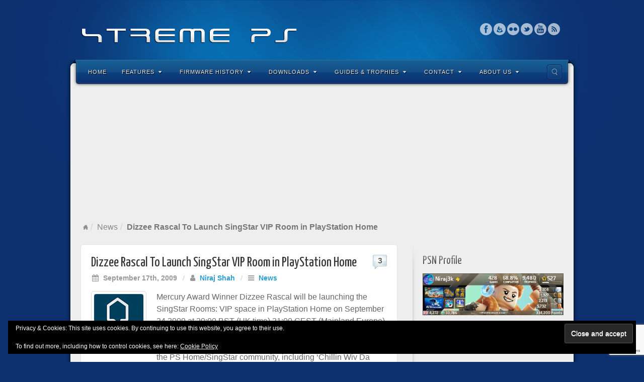

--- FILE ---
content_type: text/html; charset=utf-8
request_url: https://www.google.com/recaptcha/api2/anchor?ar=1&k=6LdBFZYUAAAAAEc9nr12BM4-YoRL9UeD-k-spI3H&co=aHR0cHM6Ly93d3cueHRyZW1lcHMzLmNvbTo0NDM.&hl=en&v=PoyoqOPhxBO7pBk68S4YbpHZ&size=invisible&anchor-ms=20000&execute-ms=30000&cb=2cfqiqdox7v6
body_size: 48776
content:
<!DOCTYPE HTML><html dir="ltr" lang="en"><head><meta http-equiv="Content-Type" content="text/html; charset=UTF-8">
<meta http-equiv="X-UA-Compatible" content="IE=edge">
<title>reCAPTCHA</title>
<style type="text/css">
/* cyrillic-ext */
@font-face {
  font-family: 'Roboto';
  font-style: normal;
  font-weight: 400;
  font-stretch: 100%;
  src: url(//fonts.gstatic.com/s/roboto/v48/KFO7CnqEu92Fr1ME7kSn66aGLdTylUAMa3GUBHMdazTgWw.woff2) format('woff2');
  unicode-range: U+0460-052F, U+1C80-1C8A, U+20B4, U+2DE0-2DFF, U+A640-A69F, U+FE2E-FE2F;
}
/* cyrillic */
@font-face {
  font-family: 'Roboto';
  font-style: normal;
  font-weight: 400;
  font-stretch: 100%;
  src: url(//fonts.gstatic.com/s/roboto/v48/KFO7CnqEu92Fr1ME7kSn66aGLdTylUAMa3iUBHMdazTgWw.woff2) format('woff2');
  unicode-range: U+0301, U+0400-045F, U+0490-0491, U+04B0-04B1, U+2116;
}
/* greek-ext */
@font-face {
  font-family: 'Roboto';
  font-style: normal;
  font-weight: 400;
  font-stretch: 100%;
  src: url(//fonts.gstatic.com/s/roboto/v48/KFO7CnqEu92Fr1ME7kSn66aGLdTylUAMa3CUBHMdazTgWw.woff2) format('woff2');
  unicode-range: U+1F00-1FFF;
}
/* greek */
@font-face {
  font-family: 'Roboto';
  font-style: normal;
  font-weight: 400;
  font-stretch: 100%;
  src: url(//fonts.gstatic.com/s/roboto/v48/KFO7CnqEu92Fr1ME7kSn66aGLdTylUAMa3-UBHMdazTgWw.woff2) format('woff2');
  unicode-range: U+0370-0377, U+037A-037F, U+0384-038A, U+038C, U+038E-03A1, U+03A3-03FF;
}
/* math */
@font-face {
  font-family: 'Roboto';
  font-style: normal;
  font-weight: 400;
  font-stretch: 100%;
  src: url(//fonts.gstatic.com/s/roboto/v48/KFO7CnqEu92Fr1ME7kSn66aGLdTylUAMawCUBHMdazTgWw.woff2) format('woff2');
  unicode-range: U+0302-0303, U+0305, U+0307-0308, U+0310, U+0312, U+0315, U+031A, U+0326-0327, U+032C, U+032F-0330, U+0332-0333, U+0338, U+033A, U+0346, U+034D, U+0391-03A1, U+03A3-03A9, U+03B1-03C9, U+03D1, U+03D5-03D6, U+03F0-03F1, U+03F4-03F5, U+2016-2017, U+2034-2038, U+203C, U+2040, U+2043, U+2047, U+2050, U+2057, U+205F, U+2070-2071, U+2074-208E, U+2090-209C, U+20D0-20DC, U+20E1, U+20E5-20EF, U+2100-2112, U+2114-2115, U+2117-2121, U+2123-214F, U+2190, U+2192, U+2194-21AE, U+21B0-21E5, U+21F1-21F2, U+21F4-2211, U+2213-2214, U+2216-22FF, U+2308-230B, U+2310, U+2319, U+231C-2321, U+2336-237A, U+237C, U+2395, U+239B-23B7, U+23D0, U+23DC-23E1, U+2474-2475, U+25AF, U+25B3, U+25B7, U+25BD, U+25C1, U+25CA, U+25CC, U+25FB, U+266D-266F, U+27C0-27FF, U+2900-2AFF, U+2B0E-2B11, U+2B30-2B4C, U+2BFE, U+3030, U+FF5B, U+FF5D, U+1D400-1D7FF, U+1EE00-1EEFF;
}
/* symbols */
@font-face {
  font-family: 'Roboto';
  font-style: normal;
  font-weight: 400;
  font-stretch: 100%;
  src: url(//fonts.gstatic.com/s/roboto/v48/KFO7CnqEu92Fr1ME7kSn66aGLdTylUAMaxKUBHMdazTgWw.woff2) format('woff2');
  unicode-range: U+0001-000C, U+000E-001F, U+007F-009F, U+20DD-20E0, U+20E2-20E4, U+2150-218F, U+2190, U+2192, U+2194-2199, U+21AF, U+21E6-21F0, U+21F3, U+2218-2219, U+2299, U+22C4-22C6, U+2300-243F, U+2440-244A, U+2460-24FF, U+25A0-27BF, U+2800-28FF, U+2921-2922, U+2981, U+29BF, U+29EB, U+2B00-2BFF, U+4DC0-4DFF, U+FFF9-FFFB, U+10140-1018E, U+10190-1019C, U+101A0, U+101D0-101FD, U+102E0-102FB, U+10E60-10E7E, U+1D2C0-1D2D3, U+1D2E0-1D37F, U+1F000-1F0FF, U+1F100-1F1AD, U+1F1E6-1F1FF, U+1F30D-1F30F, U+1F315, U+1F31C, U+1F31E, U+1F320-1F32C, U+1F336, U+1F378, U+1F37D, U+1F382, U+1F393-1F39F, U+1F3A7-1F3A8, U+1F3AC-1F3AF, U+1F3C2, U+1F3C4-1F3C6, U+1F3CA-1F3CE, U+1F3D4-1F3E0, U+1F3ED, U+1F3F1-1F3F3, U+1F3F5-1F3F7, U+1F408, U+1F415, U+1F41F, U+1F426, U+1F43F, U+1F441-1F442, U+1F444, U+1F446-1F449, U+1F44C-1F44E, U+1F453, U+1F46A, U+1F47D, U+1F4A3, U+1F4B0, U+1F4B3, U+1F4B9, U+1F4BB, U+1F4BF, U+1F4C8-1F4CB, U+1F4D6, U+1F4DA, U+1F4DF, U+1F4E3-1F4E6, U+1F4EA-1F4ED, U+1F4F7, U+1F4F9-1F4FB, U+1F4FD-1F4FE, U+1F503, U+1F507-1F50B, U+1F50D, U+1F512-1F513, U+1F53E-1F54A, U+1F54F-1F5FA, U+1F610, U+1F650-1F67F, U+1F687, U+1F68D, U+1F691, U+1F694, U+1F698, U+1F6AD, U+1F6B2, U+1F6B9-1F6BA, U+1F6BC, U+1F6C6-1F6CF, U+1F6D3-1F6D7, U+1F6E0-1F6EA, U+1F6F0-1F6F3, U+1F6F7-1F6FC, U+1F700-1F7FF, U+1F800-1F80B, U+1F810-1F847, U+1F850-1F859, U+1F860-1F887, U+1F890-1F8AD, U+1F8B0-1F8BB, U+1F8C0-1F8C1, U+1F900-1F90B, U+1F93B, U+1F946, U+1F984, U+1F996, U+1F9E9, U+1FA00-1FA6F, U+1FA70-1FA7C, U+1FA80-1FA89, U+1FA8F-1FAC6, U+1FACE-1FADC, U+1FADF-1FAE9, U+1FAF0-1FAF8, U+1FB00-1FBFF;
}
/* vietnamese */
@font-face {
  font-family: 'Roboto';
  font-style: normal;
  font-weight: 400;
  font-stretch: 100%;
  src: url(//fonts.gstatic.com/s/roboto/v48/KFO7CnqEu92Fr1ME7kSn66aGLdTylUAMa3OUBHMdazTgWw.woff2) format('woff2');
  unicode-range: U+0102-0103, U+0110-0111, U+0128-0129, U+0168-0169, U+01A0-01A1, U+01AF-01B0, U+0300-0301, U+0303-0304, U+0308-0309, U+0323, U+0329, U+1EA0-1EF9, U+20AB;
}
/* latin-ext */
@font-face {
  font-family: 'Roboto';
  font-style: normal;
  font-weight: 400;
  font-stretch: 100%;
  src: url(//fonts.gstatic.com/s/roboto/v48/KFO7CnqEu92Fr1ME7kSn66aGLdTylUAMa3KUBHMdazTgWw.woff2) format('woff2');
  unicode-range: U+0100-02BA, U+02BD-02C5, U+02C7-02CC, U+02CE-02D7, U+02DD-02FF, U+0304, U+0308, U+0329, U+1D00-1DBF, U+1E00-1E9F, U+1EF2-1EFF, U+2020, U+20A0-20AB, U+20AD-20C0, U+2113, U+2C60-2C7F, U+A720-A7FF;
}
/* latin */
@font-face {
  font-family: 'Roboto';
  font-style: normal;
  font-weight: 400;
  font-stretch: 100%;
  src: url(//fonts.gstatic.com/s/roboto/v48/KFO7CnqEu92Fr1ME7kSn66aGLdTylUAMa3yUBHMdazQ.woff2) format('woff2');
  unicode-range: U+0000-00FF, U+0131, U+0152-0153, U+02BB-02BC, U+02C6, U+02DA, U+02DC, U+0304, U+0308, U+0329, U+2000-206F, U+20AC, U+2122, U+2191, U+2193, U+2212, U+2215, U+FEFF, U+FFFD;
}
/* cyrillic-ext */
@font-face {
  font-family: 'Roboto';
  font-style: normal;
  font-weight: 500;
  font-stretch: 100%;
  src: url(//fonts.gstatic.com/s/roboto/v48/KFO7CnqEu92Fr1ME7kSn66aGLdTylUAMa3GUBHMdazTgWw.woff2) format('woff2');
  unicode-range: U+0460-052F, U+1C80-1C8A, U+20B4, U+2DE0-2DFF, U+A640-A69F, U+FE2E-FE2F;
}
/* cyrillic */
@font-face {
  font-family: 'Roboto';
  font-style: normal;
  font-weight: 500;
  font-stretch: 100%;
  src: url(//fonts.gstatic.com/s/roboto/v48/KFO7CnqEu92Fr1ME7kSn66aGLdTylUAMa3iUBHMdazTgWw.woff2) format('woff2');
  unicode-range: U+0301, U+0400-045F, U+0490-0491, U+04B0-04B1, U+2116;
}
/* greek-ext */
@font-face {
  font-family: 'Roboto';
  font-style: normal;
  font-weight: 500;
  font-stretch: 100%;
  src: url(//fonts.gstatic.com/s/roboto/v48/KFO7CnqEu92Fr1ME7kSn66aGLdTylUAMa3CUBHMdazTgWw.woff2) format('woff2');
  unicode-range: U+1F00-1FFF;
}
/* greek */
@font-face {
  font-family: 'Roboto';
  font-style: normal;
  font-weight: 500;
  font-stretch: 100%;
  src: url(//fonts.gstatic.com/s/roboto/v48/KFO7CnqEu92Fr1ME7kSn66aGLdTylUAMa3-UBHMdazTgWw.woff2) format('woff2');
  unicode-range: U+0370-0377, U+037A-037F, U+0384-038A, U+038C, U+038E-03A1, U+03A3-03FF;
}
/* math */
@font-face {
  font-family: 'Roboto';
  font-style: normal;
  font-weight: 500;
  font-stretch: 100%;
  src: url(//fonts.gstatic.com/s/roboto/v48/KFO7CnqEu92Fr1ME7kSn66aGLdTylUAMawCUBHMdazTgWw.woff2) format('woff2');
  unicode-range: U+0302-0303, U+0305, U+0307-0308, U+0310, U+0312, U+0315, U+031A, U+0326-0327, U+032C, U+032F-0330, U+0332-0333, U+0338, U+033A, U+0346, U+034D, U+0391-03A1, U+03A3-03A9, U+03B1-03C9, U+03D1, U+03D5-03D6, U+03F0-03F1, U+03F4-03F5, U+2016-2017, U+2034-2038, U+203C, U+2040, U+2043, U+2047, U+2050, U+2057, U+205F, U+2070-2071, U+2074-208E, U+2090-209C, U+20D0-20DC, U+20E1, U+20E5-20EF, U+2100-2112, U+2114-2115, U+2117-2121, U+2123-214F, U+2190, U+2192, U+2194-21AE, U+21B0-21E5, U+21F1-21F2, U+21F4-2211, U+2213-2214, U+2216-22FF, U+2308-230B, U+2310, U+2319, U+231C-2321, U+2336-237A, U+237C, U+2395, U+239B-23B7, U+23D0, U+23DC-23E1, U+2474-2475, U+25AF, U+25B3, U+25B7, U+25BD, U+25C1, U+25CA, U+25CC, U+25FB, U+266D-266F, U+27C0-27FF, U+2900-2AFF, U+2B0E-2B11, U+2B30-2B4C, U+2BFE, U+3030, U+FF5B, U+FF5D, U+1D400-1D7FF, U+1EE00-1EEFF;
}
/* symbols */
@font-face {
  font-family: 'Roboto';
  font-style: normal;
  font-weight: 500;
  font-stretch: 100%;
  src: url(//fonts.gstatic.com/s/roboto/v48/KFO7CnqEu92Fr1ME7kSn66aGLdTylUAMaxKUBHMdazTgWw.woff2) format('woff2');
  unicode-range: U+0001-000C, U+000E-001F, U+007F-009F, U+20DD-20E0, U+20E2-20E4, U+2150-218F, U+2190, U+2192, U+2194-2199, U+21AF, U+21E6-21F0, U+21F3, U+2218-2219, U+2299, U+22C4-22C6, U+2300-243F, U+2440-244A, U+2460-24FF, U+25A0-27BF, U+2800-28FF, U+2921-2922, U+2981, U+29BF, U+29EB, U+2B00-2BFF, U+4DC0-4DFF, U+FFF9-FFFB, U+10140-1018E, U+10190-1019C, U+101A0, U+101D0-101FD, U+102E0-102FB, U+10E60-10E7E, U+1D2C0-1D2D3, U+1D2E0-1D37F, U+1F000-1F0FF, U+1F100-1F1AD, U+1F1E6-1F1FF, U+1F30D-1F30F, U+1F315, U+1F31C, U+1F31E, U+1F320-1F32C, U+1F336, U+1F378, U+1F37D, U+1F382, U+1F393-1F39F, U+1F3A7-1F3A8, U+1F3AC-1F3AF, U+1F3C2, U+1F3C4-1F3C6, U+1F3CA-1F3CE, U+1F3D4-1F3E0, U+1F3ED, U+1F3F1-1F3F3, U+1F3F5-1F3F7, U+1F408, U+1F415, U+1F41F, U+1F426, U+1F43F, U+1F441-1F442, U+1F444, U+1F446-1F449, U+1F44C-1F44E, U+1F453, U+1F46A, U+1F47D, U+1F4A3, U+1F4B0, U+1F4B3, U+1F4B9, U+1F4BB, U+1F4BF, U+1F4C8-1F4CB, U+1F4D6, U+1F4DA, U+1F4DF, U+1F4E3-1F4E6, U+1F4EA-1F4ED, U+1F4F7, U+1F4F9-1F4FB, U+1F4FD-1F4FE, U+1F503, U+1F507-1F50B, U+1F50D, U+1F512-1F513, U+1F53E-1F54A, U+1F54F-1F5FA, U+1F610, U+1F650-1F67F, U+1F687, U+1F68D, U+1F691, U+1F694, U+1F698, U+1F6AD, U+1F6B2, U+1F6B9-1F6BA, U+1F6BC, U+1F6C6-1F6CF, U+1F6D3-1F6D7, U+1F6E0-1F6EA, U+1F6F0-1F6F3, U+1F6F7-1F6FC, U+1F700-1F7FF, U+1F800-1F80B, U+1F810-1F847, U+1F850-1F859, U+1F860-1F887, U+1F890-1F8AD, U+1F8B0-1F8BB, U+1F8C0-1F8C1, U+1F900-1F90B, U+1F93B, U+1F946, U+1F984, U+1F996, U+1F9E9, U+1FA00-1FA6F, U+1FA70-1FA7C, U+1FA80-1FA89, U+1FA8F-1FAC6, U+1FACE-1FADC, U+1FADF-1FAE9, U+1FAF0-1FAF8, U+1FB00-1FBFF;
}
/* vietnamese */
@font-face {
  font-family: 'Roboto';
  font-style: normal;
  font-weight: 500;
  font-stretch: 100%;
  src: url(//fonts.gstatic.com/s/roboto/v48/KFO7CnqEu92Fr1ME7kSn66aGLdTylUAMa3OUBHMdazTgWw.woff2) format('woff2');
  unicode-range: U+0102-0103, U+0110-0111, U+0128-0129, U+0168-0169, U+01A0-01A1, U+01AF-01B0, U+0300-0301, U+0303-0304, U+0308-0309, U+0323, U+0329, U+1EA0-1EF9, U+20AB;
}
/* latin-ext */
@font-face {
  font-family: 'Roboto';
  font-style: normal;
  font-weight: 500;
  font-stretch: 100%;
  src: url(//fonts.gstatic.com/s/roboto/v48/KFO7CnqEu92Fr1ME7kSn66aGLdTylUAMa3KUBHMdazTgWw.woff2) format('woff2');
  unicode-range: U+0100-02BA, U+02BD-02C5, U+02C7-02CC, U+02CE-02D7, U+02DD-02FF, U+0304, U+0308, U+0329, U+1D00-1DBF, U+1E00-1E9F, U+1EF2-1EFF, U+2020, U+20A0-20AB, U+20AD-20C0, U+2113, U+2C60-2C7F, U+A720-A7FF;
}
/* latin */
@font-face {
  font-family: 'Roboto';
  font-style: normal;
  font-weight: 500;
  font-stretch: 100%;
  src: url(//fonts.gstatic.com/s/roboto/v48/KFO7CnqEu92Fr1ME7kSn66aGLdTylUAMa3yUBHMdazQ.woff2) format('woff2');
  unicode-range: U+0000-00FF, U+0131, U+0152-0153, U+02BB-02BC, U+02C6, U+02DA, U+02DC, U+0304, U+0308, U+0329, U+2000-206F, U+20AC, U+2122, U+2191, U+2193, U+2212, U+2215, U+FEFF, U+FFFD;
}
/* cyrillic-ext */
@font-face {
  font-family: 'Roboto';
  font-style: normal;
  font-weight: 900;
  font-stretch: 100%;
  src: url(//fonts.gstatic.com/s/roboto/v48/KFO7CnqEu92Fr1ME7kSn66aGLdTylUAMa3GUBHMdazTgWw.woff2) format('woff2');
  unicode-range: U+0460-052F, U+1C80-1C8A, U+20B4, U+2DE0-2DFF, U+A640-A69F, U+FE2E-FE2F;
}
/* cyrillic */
@font-face {
  font-family: 'Roboto';
  font-style: normal;
  font-weight: 900;
  font-stretch: 100%;
  src: url(//fonts.gstatic.com/s/roboto/v48/KFO7CnqEu92Fr1ME7kSn66aGLdTylUAMa3iUBHMdazTgWw.woff2) format('woff2');
  unicode-range: U+0301, U+0400-045F, U+0490-0491, U+04B0-04B1, U+2116;
}
/* greek-ext */
@font-face {
  font-family: 'Roboto';
  font-style: normal;
  font-weight: 900;
  font-stretch: 100%;
  src: url(//fonts.gstatic.com/s/roboto/v48/KFO7CnqEu92Fr1ME7kSn66aGLdTylUAMa3CUBHMdazTgWw.woff2) format('woff2');
  unicode-range: U+1F00-1FFF;
}
/* greek */
@font-face {
  font-family: 'Roboto';
  font-style: normal;
  font-weight: 900;
  font-stretch: 100%;
  src: url(//fonts.gstatic.com/s/roboto/v48/KFO7CnqEu92Fr1ME7kSn66aGLdTylUAMa3-UBHMdazTgWw.woff2) format('woff2');
  unicode-range: U+0370-0377, U+037A-037F, U+0384-038A, U+038C, U+038E-03A1, U+03A3-03FF;
}
/* math */
@font-face {
  font-family: 'Roboto';
  font-style: normal;
  font-weight: 900;
  font-stretch: 100%;
  src: url(//fonts.gstatic.com/s/roboto/v48/KFO7CnqEu92Fr1ME7kSn66aGLdTylUAMawCUBHMdazTgWw.woff2) format('woff2');
  unicode-range: U+0302-0303, U+0305, U+0307-0308, U+0310, U+0312, U+0315, U+031A, U+0326-0327, U+032C, U+032F-0330, U+0332-0333, U+0338, U+033A, U+0346, U+034D, U+0391-03A1, U+03A3-03A9, U+03B1-03C9, U+03D1, U+03D5-03D6, U+03F0-03F1, U+03F4-03F5, U+2016-2017, U+2034-2038, U+203C, U+2040, U+2043, U+2047, U+2050, U+2057, U+205F, U+2070-2071, U+2074-208E, U+2090-209C, U+20D0-20DC, U+20E1, U+20E5-20EF, U+2100-2112, U+2114-2115, U+2117-2121, U+2123-214F, U+2190, U+2192, U+2194-21AE, U+21B0-21E5, U+21F1-21F2, U+21F4-2211, U+2213-2214, U+2216-22FF, U+2308-230B, U+2310, U+2319, U+231C-2321, U+2336-237A, U+237C, U+2395, U+239B-23B7, U+23D0, U+23DC-23E1, U+2474-2475, U+25AF, U+25B3, U+25B7, U+25BD, U+25C1, U+25CA, U+25CC, U+25FB, U+266D-266F, U+27C0-27FF, U+2900-2AFF, U+2B0E-2B11, U+2B30-2B4C, U+2BFE, U+3030, U+FF5B, U+FF5D, U+1D400-1D7FF, U+1EE00-1EEFF;
}
/* symbols */
@font-face {
  font-family: 'Roboto';
  font-style: normal;
  font-weight: 900;
  font-stretch: 100%;
  src: url(//fonts.gstatic.com/s/roboto/v48/KFO7CnqEu92Fr1ME7kSn66aGLdTylUAMaxKUBHMdazTgWw.woff2) format('woff2');
  unicode-range: U+0001-000C, U+000E-001F, U+007F-009F, U+20DD-20E0, U+20E2-20E4, U+2150-218F, U+2190, U+2192, U+2194-2199, U+21AF, U+21E6-21F0, U+21F3, U+2218-2219, U+2299, U+22C4-22C6, U+2300-243F, U+2440-244A, U+2460-24FF, U+25A0-27BF, U+2800-28FF, U+2921-2922, U+2981, U+29BF, U+29EB, U+2B00-2BFF, U+4DC0-4DFF, U+FFF9-FFFB, U+10140-1018E, U+10190-1019C, U+101A0, U+101D0-101FD, U+102E0-102FB, U+10E60-10E7E, U+1D2C0-1D2D3, U+1D2E0-1D37F, U+1F000-1F0FF, U+1F100-1F1AD, U+1F1E6-1F1FF, U+1F30D-1F30F, U+1F315, U+1F31C, U+1F31E, U+1F320-1F32C, U+1F336, U+1F378, U+1F37D, U+1F382, U+1F393-1F39F, U+1F3A7-1F3A8, U+1F3AC-1F3AF, U+1F3C2, U+1F3C4-1F3C6, U+1F3CA-1F3CE, U+1F3D4-1F3E0, U+1F3ED, U+1F3F1-1F3F3, U+1F3F5-1F3F7, U+1F408, U+1F415, U+1F41F, U+1F426, U+1F43F, U+1F441-1F442, U+1F444, U+1F446-1F449, U+1F44C-1F44E, U+1F453, U+1F46A, U+1F47D, U+1F4A3, U+1F4B0, U+1F4B3, U+1F4B9, U+1F4BB, U+1F4BF, U+1F4C8-1F4CB, U+1F4D6, U+1F4DA, U+1F4DF, U+1F4E3-1F4E6, U+1F4EA-1F4ED, U+1F4F7, U+1F4F9-1F4FB, U+1F4FD-1F4FE, U+1F503, U+1F507-1F50B, U+1F50D, U+1F512-1F513, U+1F53E-1F54A, U+1F54F-1F5FA, U+1F610, U+1F650-1F67F, U+1F687, U+1F68D, U+1F691, U+1F694, U+1F698, U+1F6AD, U+1F6B2, U+1F6B9-1F6BA, U+1F6BC, U+1F6C6-1F6CF, U+1F6D3-1F6D7, U+1F6E0-1F6EA, U+1F6F0-1F6F3, U+1F6F7-1F6FC, U+1F700-1F7FF, U+1F800-1F80B, U+1F810-1F847, U+1F850-1F859, U+1F860-1F887, U+1F890-1F8AD, U+1F8B0-1F8BB, U+1F8C0-1F8C1, U+1F900-1F90B, U+1F93B, U+1F946, U+1F984, U+1F996, U+1F9E9, U+1FA00-1FA6F, U+1FA70-1FA7C, U+1FA80-1FA89, U+1FA8F-1FAC6, U+1FACE-1FADC, U+1FADF-1FAE9, U+1FAF0-1FAF8, U+1FB00-1FBFF;
}
/* vietnamese */
@font-face {
  font-family: 'Roboto';
  font-style: normal;
  font-weight: 900;
  font-stretch: 100%;
  src: url(//fonts.gstatic.com/s/roboto/v48/KFO7CnqEu92Fr1ME7kSn66aGLdTylUAMa3OUBHMdazTgWw.woff2) format('woff2');
  unicode-range: U+0102-0103, U+0110-0111, U+0128-0129, U+0168-0169, U+01A0-01A1, U+01AF-01B0, U+0300-0301, U+0303-0304, U+0308-0309, U+0323, U+0329, U+1EA0-1EF9, U+20AB;
}
/* latin-ext */
@font-face {
  font-family: 'Roboto';
  font-style: normal;
  font-weight: 900;
  font-stretch: 100%;
  src: url(//fonts.gstatic.com/s/roboto/v48/KFO7CnqEu92Fr1ME7kSn66aGLdTylUAMa3KUBHMdazTgWw.woff2) format('woff2');
  unicode-range: U+0100-02BA, U+02BD-02C5, U+02C7-02CC, U+02CE-02D7, U+02DD-02FF, U+0304, U+0308, U+0329, U+1D00-1DBF, U+1E00-1E9F, U+1EF2-1EFF, U+2020, U+20A0-20AB, U+20AD-20C0, U+2113, U+2C60-2C7F, U+A720-A7FF;
}
/* latin */
@font-face {
  font-family: 'Roboto';
  font-style: normal;
  font-weight: 900;
  font-stretch: 100%;
  src: url(//fonts.gstatic.com/s/roboto/v48/KFO7CnqEu92Fr1ME7kSn66aGLdTylUAMa3yUBHMdazQ.woff2) format('woff2');
  unicode-range: U+0000-00FF, U+0131, U+0152-0153, U+02BB-02BC, U+02C6, U+02DA, U+02DC, U+0304, U+0308, U+0329, U+2000-206F, U+20AC, U+2122, U+2191, U+2193, U+2212, U+2215, U+FEFF, U+FFFD;
}

</style>
<link rel="stylesheet" type="text/css" href="https://www.gstatic.com/recaptcha/releases/PoyoqOPhxBO7pBk68S4YbpHZ/styles__ltr.css">
<script nonce="mJkIrmeJ9zNEXeXZxzN_5Q" type="text/javascript">window['__recaptcha_api'] = 'https://www.google.com/recaptcha/api2/';</script>
<script type="text/javascript" src="https://www.gstatic.com/recaptcha/releases/PoyoqOPhxBO7pBk68S4YbpHZ/recaptcha__en.js" nonce="mJkIrmeJ9zNEXeXZxzN_5Q">
      
    </script></head>
<body><div id="rc-anchor-alert" class="rc-anchor-alert"></div>
<input type="hidden" id="recaptcha-token" value="[base64]">
<script type="text/javascript" nonce="mJkIrmeJ9zNEXeXZxzN_5Q">
      recaptcha.anchor.Main.init("[\x22ainput\x22,[\x22bgdata\x22,\x22\x22,\[base64]/[base64]/[base64]/KE4oMTI0LHYsdi5HKSxMWihsLHYpKTpOKDEyNCx2LGwpLFYpLHYpLFQpKSxGKDE3MSx2KX0scjc9ZnVuY3Rpb24obCl7cmV0dXJuIGx9LEM9ZnVuY3Rpb24obCxWLHYpe04odixsLFYpLFZbYWtdPTI3OTZ9LG49ZnVuY3Rpb24obCxWKXtWLlg9KChWLlg/[base64]/[base64]/[base64]/[base64]/[base64]/[base64]/[base64]/[base64]/[base64]/[base64]/[base64]\\u003d\x22,\[base64]\x22,\x22R8KHw4hnXjAkwrIMY2s7TsOybmYIwpLDtSBbwqJzR8K1GzMgMsOdw6XDgsONwrjDnsOdYsOWwo4IY8KLw4/DtsOUwpTDgUk8WQTDoHYxwoHCnVzDgy4nwqM+LsOvwrXDusOew4fCrsOoFXLDvCIhw6rDi8ObNcOlw4QDw6rDj3jDqT/DjWzCpkFLc8OSVgvDiwdxw5rDjH4iwr5cw78uP2LDtMOoAsKgQ8KfWMO3WMKXYsOsZDBcGsKAS8OgdEVQw7jCvQ3ClnnCoBXClUDDlFl4w7YaBsOMQEczwoHDrQxHFErCkmMswqbDsGvDksK7w6jCj1gDw7bCoR4bwqDCscOwwozDpMKoKmXCr8KCKDI/wpc0wqFkwp7DlUzCgRvDmXFCWcK7w5gqc8KTwqYSeUbDiMO8Mhp2DsK8w4zDqiHCnjcfKmFrw4TCksOGf8OOw7NSwpNWwqcVw6dsTcKIw7DDu8OPBj/DosOHwofChMOpDE3CrsKFwp3CqlDDglbDmcOjST81WMKZw6xsw4rDolLDtcOeA8KRQQDDtkHDqsK2M8OkEFcBw5wnbsOFwqABFcO1PQY/wovCrsOPwqRTwooAdW7DqkM8wqrDpsKbwrDDtsKJwpVDEALCpMKcJ0shwo3DgMKkFy8YD8OWwo/Cji3DjcObVFQ8wqnCssKaO8O0Q0XCksODw6/DlsKvw7XDq0V9w6d2Yy5Nw4tEUlc6Jm3DlcOlFnPCsEfCiEnDkMOLC3PChcKuAybChH/CvkVGLMOqwpXCq2DDm3ohEX/DrnnDu8K/wpcnCkMicsOBZsKzwpHCtsOxDRLDihfDicOyOcOnwoDDjMKXRFDDiXDDpDtswqzCk8OyBMO+RSR4c0XCr8K+NMO+K8KHA1HClcKJJsK7RS/DuRzDg8O/EMKNwoJrwoPCmMO5w7TDohk+IXnDkXkpwr3Cv8KgccK3wqnDrQjCtcKiwrTDk8KpKETCkcOGKUcjw5k7PGLCs8Ovw7PDtcObCU1hw6wpw5fDnVFYw7kuen3CsTxpw4nDik/DkjjDn8K2TgDDicOBwqjDocKlw7ImehQXw6EIF8OuY8OkLV7CtMK3woPCtsOqB8OwwqUpOsOuwp3Cq8KQw55wBcK3ZcKHXSvCn8OXwrEHwolDwovDsE/CisOMw6fCmxbDscKcwoHDpMKRNMOFUVp2w5vCnR4ccMKQwp/Dr8Ktw7TCosKLR8Kxw5HDqcKsF8OrwpXDlcKnwrPDlkoJC20rw5vCsj/CqGQgw5svKzhqwqkbZsOuwogxwoHDg8KmO8KoIGhYa0fCtcOOITFLSsKkwqkKO8Oew7/Dh2o1e8KeJ8Odw5vDhgbDrMOMw4R/CcO7w7TDpwJNwqbCqMOmwrUOHytzXsOAfTbCuEovwrQ2w7DCrh/[base64]/DuhnCjEPCscOXw7dAZkNcEcKuwrLDuHLDncKQMjHCrlluwrPCsMOrwqMywp7DscOuwo/DgzbDpioEbUrCpyAJM8KkacObw5g4asKgRcOuF3F6w4XCmMOIVifCkcK+wpUJalvDp8OFw5F/[base64]/DgcK5T8KIw4VCwprDiMKGdW7CpH7DlRzCvcKjwpTDgX51eMOAIsOzXMKowoJww4HCnkvDvMK4w7csJsOyRsKPS8OKAMKFw5hDwqVWwrVzXcOIwrjDjcOXw60Pw7fCpsOFw54LwpgTwr0lw7zCn1xUwp4Rw4PCs8KXwpPCtW3CskHDulPDhQ/DuMOaw5jDmcKEwpMRHTVnJkRJEXzCjTDCvsOsw6nDksOZY8Khw5sxLyfCkXYgZxnDmHZmY8OhL8KFPjTCjlDDpQ/ClVrDtBfDpMO7EXltw53DocOqPUvDscKWL8O9woN9wqfDlcOXw47CoMOUw6DCssOzKMKeD0vDhsKXUG0iw6fDgT3CscKiCsKLwrlYwoDCmMOPw7ksw7DCvm4VN8O2w6QQK3ERXSE3aWx2eMONw4MfWwPDpFzCvyxjAU/ChcKhw4FNSyt1wqc+GVokIVZOw65cwo8rwrkFwqbDpzjDi0rDqCrCpCfDq2lfFRU1SHzCnjZMAcOOwr3DgE7Co8KNWsObN8O7w4bDg8K/[base64]/DtS4Qw4VQOMOrWMO2wofCiD3CjcOBw4p6aMKSwofCmsKDYHczwqnDtH3CmsK5wo5Pwp0hPcKFEMKqKMOBQQ4/wrJXIcK0wojChUHCshZKwp3ChsKYG8OZw4kRaMOvUy0OwpRTwpAUc8KpJ8KeRsOBV2h0wr/CrsONF2oqTnh4OzF9RWbDrn0qMcOxecOdwpzDnsKsSR9rccODFw4xXcKtw4nDkClywrdfWz7CnEEtKl3DoMKJw4/[base64]/O0fCpXR/[base64]/Q29fw70aEUbDtx/Dt8KIC8Kkwq7Chj3Dl8OXw4NAw5Mvwo1JwrxHw47CjVB5w4ckbj5lwpPCs8Kgw7nCo8O7wrPDmcKiw7QEWGoMC8KMw605dE0wPgJfc37Du8K1w481EMKsw58fQsK2clTCmzLDn8KLwp3CpFAlw5zDoBdiQcKEw6fDll8lAsKfdGvDssKjw5jDgcKCH8OaUMOqwp/DijrDqS5jGyrCtMKxCMOqwpnChlDDhcKXw75DwqzCm03CpVPCkMKtf8OHw60cYcKIw7bDr8OWw6pxwrDDpWXCilsyaC00SCQjZcKWbmHCi33DscOowrvCnMOIw7kGwrPCkgBRw7p/wqvDjMKFNCw5GsO8ZMO1asOowpfDmsOuw6XCt33DqCtVHcOuSsKec8KcV8Obw5zDhm88wqjCjCRFwoQyw6EuwobDhMKawpTCkU7DqGvDqMOCLTHDr3zChsO3MyN+w7F1w7fDhcO/w7xfEjfCocO9GG5VTmQhAcKswoVKwq8/CzwBwrR+wpHDscKWw5DDpsOBw6w6RcK7wpdEw7PDh8KDw7l7H8KtTSfDlsONwrlxK8KHw6LCtcOabsK6wrp3w7dLwqxuwpzDosKCw6o9wpbCq3zDnhkuw6XDoAfClU9hUm/[base64]/CkmzDlEs8w6XCmEkywovCsAEwGj7DocO2w4Efw4lNHxrClWBlwrHCtnw4FmzDgsOjw7zDlhNIZMKGw6gaw5HCg8KdwozDu8OOJMOywrgWeMOUeMKuVcOrOFoow7LCm8KCF8OgakRHHMOsRwfDr8Oiwo46ZhfClWfCtDfCtsK+w67DtwfDoz/CrsOIwockw7JEwr0ewpLCo8OnwofCjTxXw5pFZm/DqcKKwoUvdVQHPkdUT2zCvsKrexYyPSZlZMOnEMOcU8K1bhrCp8OiKhbDh8KMJsK/[base64]/[base64]/DrcO7AyvDssOXw5bDnMKQJ09mwrTCh3bDhkkTw48JPsKFw40YwqwOUcKyworChwnCjVgswonCtcKDAyzDisOfw6ogPsKJNz3Dkm7DmsO/w5zDqDHChcKLAivDhjTDpEltbsK4wrogw4QBw5pvwq5WwrAfQ39TAER9asKJw6DDnMKRYFrDukLCscO7w4NQw6XClMO8JznDomYVbMOvG8OqPhPDiSISHsOsFRXCsEHDplgAwqRCRVHDow9/w68TfnnCq3LDp8KXESfCoQ7DlFbDq8O7CkMIFUo7wpNKwoprwqJ8cVNWw6fCrMKsw4TDmDwTw6QwwovDvsO9w6skw4bDo8OReksswphMYj1hwq/Djlpqb8K4woDDuk9TQEvCqmZDw7TCpGZFw5jCicO8IixNCBDDn2DDjx4yNAFAwoUjwoV/DMOtw7bCo8KVV0s4wo18TDTCtMKZwpQuw7AlwqbCj3PDscKtFy/CgQFebcOYWgbDgQkdWcKyw7FICX1nQMOUw6BUf8KBO8OlFXVcCQzCssO6eMOYb1DCrMO7KTjCiCDCmDYDw47DrWkQbMOawoPDuiIOASo5w4/DhsOcXiAQFcOVNMKow6zCrHnDoMK4BsKPw6wEw4LCqcKdwrrDnQXDgwPDn8Osw7zDvm3CkTDCgMKSw64Gw7VfwrNEfxMJw4fCgsKSwo8Jw63DtcOIW8KwwpFOK8Oyw4EiGVDCtSx8w5pIw7sVw5oewrfCnsO0PVvCszzDhQzCqj/DtcKPwqfCvcOpacOwUMOrfVVLw7xJw5jCoW/DssOBCcO2w4V6w4nCgihpOSbDqDnCsilGwqvDg3EQBTfDp8K0TRxXw6gKUcKLMGbCrX5WMMOewpV/w77DosKBShTDkcOvwrRNCMOPcGbDulg+wp9Hw5BfPTYkwp7DmcKgw4omATh4DGDCpMKcAcOuWcOzw7tqNHoCwo0Cw5TCn0s3w4jDgMK2MMO1EMKIN8KiTV7CnWxzXXLCvcKTwpBuAMODwrTDpsKZRHDCiirDr8OiAcK/wqApwoXCsMOzwoPDhMKdWcKFw6rDu007VcKVwq/CjMOPLnvDlUljP8OlO2BEw7XDlMKeXWLCuVEnf8Kkw75zRSNeRArCjsKKwrBEHcK/[base64]/w7FMw74yM8Kew7x9IxLDtCBfKcOzBcKZWzkUw6FleMOkRMKbwqTCq8KbwpVdNCDCrsOfwrvCgQvDjh/DqsOSOsKTwo7DrVfDq03DoWzCmFoYwpdTT8Oiw4LCvMKlw446woPDlsOZQzQqw7h9ecOOb0Zmw5o/wqPDuQduckXDlBLCrsK5wrkdY8OBw4E9wrgYwpvDksKtAiwEwo/[base64]/CgS4Ee04pwprDq1zCpMKHTcOAwo8AD8KUCsOTwoDCrXZjRklvBMKiw7s0wrhjwrhow4LDmUPCgsOtw60fworCn0Ayw4Qac8OQY0TCp8Ouw4DDhA3DnsKYwqbCpSJowq1/[base64]/w78pwoI6w4FIEsKKG8K6w4MhwrM5Wl3DlMO2w7Ndw73CmioTwpYpb8Oyw6LCg8KQQcKVDF/DhsKFw5zCrC8+TTUDwpg+SsKaW8KXBgTCrcOxwrTDncKmAsKkNV8oRmwdwrnDqH80w4/CvlTCogMmwofDiMOjw5nDrxjDjcK1L0kGNcKqwrjDg19YwrLDusOGwpbDg8KbFWzCqWZALRNCbVPDj3XCkErDm1gkw7Y0w6bDucOTf0Ykw7nDs8OUw7kjBnzDq8KCfcOuZsOYGcKzwrF6E0M/w7N3w6XDnl3DlsOacMKWw4TCrcKVw53DsSh/ZmJMw4lUCcOKw6JrAALDol/CjcO4w57DscKVw7LCs8KfC1fDgcK9wpHCknHDu8OsOGrCm8OEwprDl17Cu00Sw5Mzw77Dt8OUbn5EIFXCu8OwwpXCk8K6eMOAd8OUd8K9d8KbPsO5ez7DpBNGN8KGwobDosKuw73Cq2YfbsK2wrzDocOlGVYawo/Ck8OkJXbChVo/WhfChgEGZsODcy7DlCkvUVjChMKbWyrCkm47wopYA8OIVsKZw4LDn8OWwrd1wq/Cjg/CvsKlwrDCrHkrw7TCm8KHwooDwpF7B8KPwpYABsKHU2A/[base64]/Cr8OOLkrCtDzCglPCnMO/OcO9chlAQXNKw5TCqwkcw7jCqcO2PsOcw4jCqxRHw7oILsKbwpIvYQJwC3HCvFDCkBswY8Ogw60nUsO6wpk1AifCjHY9w4DDu8KqLcKHVMK3OMODwoTCm8KNw4hIwoBiSMOdV07DjWpAw53Ds2zDpwE5wp8MHMOKw4xqwrnCocK5wqZFUgsRwqTCqsOcSF/[base64]/DhWnChsKPw7UfwqFMw4QEBlPCnDjCpcKrw5dVw4YKamsmw6AAFcOLTcORT8OXwrEqw7jDiTUiw7TDicK1SjzDrMKmw5xKworCnsOqF8OZA3vCqCTCgR3Ck0nCnybDk0h+wqpwwovDhcOxw4QTwqAlHcO9Eil+w5DCq8K0w5nDlXUbwpsEwp/DtcO2w5MsSx/CiMOOdcOgw4F/w43Cl8KMScKoPX90w6U2LEwew7LDvlHDmD/CjcKzw7NqK3jCtcKjKMO+wo5JN2XDm8KdPMKWw4bCp8O7RMOZGzwCbMOXKjJSwpDCocKXCsO2w6UGIMKvHEN7QV5Swqh2YsK9w4vCn2nCgz/DkFIbwpTDpcOnw7PCh8OCQsKHZRIhwrQhw5c4V8Kww79ODhJsw5R9bU4eMsKWw5jCsMOvUsKOworDogzDgSnCsBjCpBBidsKkw7QVwpobw7onwqJuwrzCvWTDogByMS0eTyrDuMKWQMKIQnjCo8Khw5wzPkMZJcO/wokzPGUtwpMNO8O4w5gHFy/Cu2rCscKvw59CV8KnOMOkwrTCkcKowo0RLMKHW8OPYMOGw7kdA8O1GgN8J8K2MwvDsMOow7F+DMOmMhbDlsKPwobDtcKowrpnTEl5C0g2woDCvSAAw7QHbH3Dlw3Dv8KhFcO2w6/DsQJlYkzCgHPClHPDr8OMM8Orw7vDuxvCmi7DpMKIVVAmNMOAJ8KkT0o6Cz4LwqjCuUlFw5fCucKwwoUdw7nCqcKpw6gZG3cjNMOtw53Dqg9fNMOUaREaDSgZw7wMD8KTwprDuAZOG05tS8OCw7MXwoo2worCmMOfw5wZU8OzQsO3NwzDkcOhw7J6OsK/[base64]/c8OVwp0IPcKSKcOAB8KlE8O2DsKdPcKiNcOtw4ohwrMiYsOHw6x4TS0+FFd5M8KAOTJHUmVCwqrDrMOLw4dNw7Vkw5MQwolmDxNjU0TDksOJw6IVH33DqMOnBsKFw57DssKrZcKcbkbCj2XCvngMwrfClcKEbgfCs8KDOcK+wqN1w7fDnidLwrxucD4RwqzCvj/Cs8ObAMKFwpLDs8OPwrHCkjHDv8KaWMOcwrIawqvDqsKpwovDh8K0T8O/VkluEsKuETLCtR3Ds8KFG8OowpPDrMOmJS09wq/DvsOrwpRdw4rCqynCiMOtw4XDncKXw4HCtcORwp0RHzoaDAnDoTcNw5IjwogfKAxBB37Dt8O3w7PDoFbCnsO4Pw3CsATCjcKfL8KUIV7CksOvIsKrwo54AHRTG8K9wrNdwr3ChGtrwoLCjMK4MsOTwocYw584FcOMCwjCt8KeJ8KOEhEywpvClcO/dMOkw5gpwqxMXiBGw5DCvyErLMKnGMOyKUU7w5Ezw4HCl8OmEsOsw4JBNcOsKMKaRQV5woDCn8KdCMKBEMK2f8O5dMO4ZsKYIXc4E8KBwoInw5/Cn8K2w7pLPD/DtsOVwoHCiAlQRhcEw5XCv14GwqLDvkbDncOxwpcPd1jCmcKGAl3Cu8OVfhTClT/Cm1prfMKow4HDocKwwoVKDMKjVcKjwrMaw7zCmVVEbsOTWsOSRhk3w5rDqXVSwr02BsOBfcOVGlPDmkM0D8Ogw6vCvCjCi8OEX8OJezVqM15swrBrOgvCsmMUw6PDjm7Cv0tPGQPDohHDmMOpw5Uyw73DiMK7LMKMZyFHQsOlw7d3EF/[base64]/[base64]/CgifDpcOuwpkiUDPCo25Dw4VtwrxxJMOoGxHDuHzDqcOnwrpnw5NWAjHDvMKuek3CpcOnw77CisKdZCllDsKPwqnDkXolXnMVwp4/[base64]/CvMOCw63DngvCoMOvwqPClsKDwrwaOGjClMKgc8OATBTCmcKPwrrCshEvw4TDkE5yw53CnSQWw5jCjcKnwpwrw5hfwp/ClMKFWMO7w4bDr3Nnw40swox8w4HDlcKkw5IZw49+CcOmIQPDvkbDjMOhw7shw4YEw4gQw687LS1gC8KLOMKEwr4HMnDCsy7DmcOQTn0wPMKGGm1gw7Muw7zDtcOrw4/[base64]/woHDiMOmQkwxECnDr1c3SCceB8O7wr7Ck1gVdAxfZz3ChcK0f8OrfsOyaMKhGcOBwpxsEFbDoMOKAlDDv8K6w4ouLcOZw69YwrHClmViwo/DrA8UFMOrbMOxUsOIAHvCnn3DpQtswqnDnz3Cu3MISnvDhcKoOcOCeC3DgH9mEcK9wrR3MCnCoCoRw7Zrw6bDh8OVwr57X0zChgDChQg/w5/[base64]/RmzDj8OZw5TChlTCn8OXbcKoXsOGJBp5ZhdQwptcw64Rw4vDih7CtSdyCcO8NCXDj2oFdcO9w6HChmBIwq7ChTdNXkTCsg3DmRJtwr1/GMOqRB5VwpQvIBRGwqDCk0PDl8O6woFeJsKCX8OHFsKawrofHcKXwq3DvcK6esOdw6bDhcOPSArDoMKmwqUkP0nDoW/DgwBeIcOWAQgnw7XCqD/[base64]/CiMKJFgXDr8Kzwq1lwrXDg0Ukw4dxKw89c1TDuVrCtHdnwrgPWcKoJw9xwrjClMObwoPCujoOBMOAw7pGQlYLwobCkcKYwpLDqcKbw67CsMO5w5vDm8KbbU12w7PCuW15BCnDr8OLJsONw7HDkMOYw59iwpfCusKiwrjDnMKbCFjDniFbw6HDtHPClk/ChcOBw5EsWMKqccKcLgrCqwkOwpHCqcOJwpZGw4jCicK4wqXDtn4wKsO/[base64]/[base64]/ChnvCl2vDhRUKwql/NnPCiljDgCowwoTDosOhZll8w51iAl7CmsKrw67CiR7DgBfCuDHCrMOJw79Bw7A+w5bCglbCl8KiVsKcw68QSVVsw7kJwph+c0hyPMKpwplswpjCvHIiwrzCoT3CqE7CszI5wqXCqcKSw4/ChDU9woRkw7pPPsOjwq/DkMOXwobCgcO/[base64]/[base64]/Dr00Xw43Dv8OMFAAKw4slQMOpw4oAJMO2AUhYQMO9IcOcH8Kuwr/Crn7DrngDFMOTM0/DucKIwpDCvDY7wqRLTcO+McOHwqLDoyBrwpLDulZAwrbDtcOmwpHDpcK6wp3CoFbDhg50w5fCnynCn8KKHmgxw4zDo8OKOSXDqsODw5pFKx/CsCHCpsKGwqLCj0wYwovCrADCgsOCw5MswrQAw7PDnD0rFsKDw5DDu2U/N8OLc8KLYw3DlMOycTzCkMKtw4w1woYXEB/[base64]/DjMKSC3PChS/[base64]/[base64]/JcKkQRfDtFR8YsK3Dh95wpvCi8OqS8OqHUQow494bsKoKsK7w4o2w5vDs8O/DnYww7plw7rChFLDhMOfMsODRmTDi8Ogw5lIw70TwrLDs2DDrBdEw6IqdQLDmRpTQ8Oawp/CogsTw7DDjcOFXBhxw6PCjcKnwpjCp8O6a0FlwpUNw5vCsmcjEw7DmTXDp8OvwoLCmhBZDcKZAsOWwrjDjCjCrWLCvMOxEE5ewq56N37CmMOURMOVw5nDlWDCgMKgw5R/SXVkw6LCo8KlwpUXwoTDrlXDvyfDg2Fuw4PDh8K7w7vDicK3w6/CoQwsw6EyV8KWJkjDryfDqGQ2wpwSClAwKMKKwrVnAHkeQC7CjCPDn8KuMcKgMVDChjFuw5lmw7vDgH9Jw7JNbwXCrsOFwo9Mw4vDvMOBPHBAwpHDlsKewq1uCsO0wq5Ww5DDjcO6wo0Mw598w53CgsOKUwHDix/[base64]/[base64]/Cm8K9wpNIwqDDgcOpw5Y3GhjDj8Oow5dNwodfworDticUw6EGwrrDk0Yiw4dFbVTCmMKzw5VUCFwQwqHCoMOhF3Z9KsKFw4kzwpZCfBRYQMO3woU/IXhASx4gwp1kAMOnw74Dw4IQw5HCv8Obw5lLFMOxE3DCoMKTw7XCtsOVwocYUMKmdsOpw6jCpANWNcKCw5zDnsKjwr9bwpfDqiEPIsKQc1UHGsOGw4YaG8OhWMO3WXHCk0hwacKeVS3DgcOUCSvCq8KBw4jDmcKzD8OSwq3Djl3Di8OIw6fCkR/DtlHDjcOCHsKJw5QdSCtJwqwwNR9Kw7LClcOPw4LDqcKjw4PDhcOAwoQMUMKmw4nCmcO9w6M8TTbChlY2IHEQw60Ww6hpwoHCsnrDu0hfPibDg8Ojc03CknDDuMKwCyvCrMK2w6XCu8KADEBuDldeBMK1w6YiCgfChlZfw6/[base64]/CmmrCm8KRGCUTGzbDnVvCv8O2wqprFHt9w7zDpGdHTH/DsnfDiwUhbxTCvMK1X8K0QDBzwqhkSsKHw7MxDWVvZsK0wonCocKcVzl+w5zCp8KLBX9WTsOlUMKSdybCkXY1wpTDl8KLwrcALRPDkMKPBsKOJVbCug3DuMK+RD5uAxzClsKSwpQxwoUAF8KWWsOcwojDmMOyWGliwpJPfMOuKsK2w4/CpkwWLcO3w4RePF5cOcOdw4TDnzTDqsOJwr7DssK3w7PDu8O7IsKbXjgxUmPDi8KIw58jMsOHw43Cq23ChsO5w4LCqMKuwrXDscKxw4/Ck8Kjwqk0w7l2wqvCvsKqVV7DtsK2BTViw5M2DxIWw7TDvwzCskvCjcOaw7gqYlbDrTRkw7nCl1jCvsKJScKZWsKJUyTCm8KsUHbDoX41U8K/ccOdw6Qjw6tkNGtbwpRlw70RfMOpQcKFwrMlHMO3wpvDu8KGPyIDw6hVw7bCsyVHwo3CrMKaFyLCncKewps2YMO7LMKyw5DDrsO6XMKVexx0w4kUDsOhI8KHwo/Ci1lrw5k2Rj5twoDCsMKCPMO+w4Efw6TDi8KuwqPCqwR0CcKCesOvPj/[base64]/[base64]/[base64]/QEfDi3DCvDDCscO9TDdMYh06w7fDhW1kIcKDwr1Gwpozwp/Dtm/Dp8O2IcKqRcKLKcO8wpU+woolLWIUGEF7w5s0wqICw5kbcELDh8K0LsK9w5B9wojCl8KZw6rCtWRqwo/CgMK9IMKOwqDCi8KJJ03DjlDDlsKowpXDoMK0QMKIBwDCv8O+wrDDlB/DhsO5PxjClsKtXn9jw7ESw6HDs27DlEjCjcKCw64SWlTDjFDCrsKlTsOBCMOwFMKNPx7DrUQ1wpRcb8OeEg96ZRFqwonCnsKoC2rDhMO7wr/DuMORfXMjWijDjMO0XcOTdXADQG9swoTCijRYw7XDgsO0CAwrw6zClcOwwodXw55aw5HCgkY0w4kbL2lOwrfCoMOawpLChW7ChhpNUMOmFsKlwo3DgMOVw5MVRVN5bCwpa8OmFMK/PcO2V3jCoMOQdMKgM8Kewp/DlSTCsygKTE8Ww5HDtcO2NQ/CtMKsMWXCs8KQUQvDuSbDnTXDmSrCo8O0wp4LwrnCtnxXLUPDicOtVMKZwp12Ll/Cu8KyOik9wrJ5LBg2SVw8w7jDocO6wqJyw5vCvsO5DsKeJ8KvKDHCjsKiIsOBAcORw51mHAfCgcO/FMO7CcKawoseGBl4woXDsnQLO8Oswq7DsMKrwoh2wq/CsDZ8RxRXM8KACMKaw7kNwrMoecK+QmFxwpvCsHDDqWHCisKdw7TCm8KuwqoAw4ZCR8OiwoDCvcO1W2nCmR1kwo7CqXdww7VsUMOZcsKWMR4Rwp1SeMOowpLCisK9KcORBMK6wqFpRGvCssKmCMKrX8KgPlkgwqAaw6k7bsOKwprCoMOKwppjKsKxcjIjw6k/w43ChlrDncKewpgQwq7DqcKrAcKXLcKyZSF+wqFfLQfDmcK1JUsLw5bCg8KJWsOdGRXCi1bChiYvbcKAVsOrYcOnFcOzesO3OcKCw5zCpz/[base64]/CmMK8XR3CisOHKMOAwrPCmnDDoMKIw6p9KMK4w4k5FMOFMcKLwrUQMcKsw77Dm8O8dA7CsG3DlQgtw68sTExIBzHDm1vCu8OcKyBnw48/wo9Xw7nDvsKcw7lfB8KKw5pSwqI9wrvCgkzDrk3CisKew4PDnWnDn8OKwqDCrQ7CosONSsOlbAzCsWnCllnCssKRCHx/w4jCqsOow4MfXStDw5DCqD3Ds8OaJhzCu8KFw57CtMKJw6jCm8KfwrhLwqPCiEfDhTrCiVXDoMK4Hj/DpMKYKcOrZcO/EwxLw5/[base64]/DlsKlDCfCvkHDu8OzPWjCm8KISjPCpcOieW8Uw7/Cm3zCu8OyUsKaSxHCmsOUw5LCq8KUw5/CpwURYmBbQ8K1M0RXwqJTRMOtwrVaBC1Pw4TCoR8vJxN5w63DsMO6GcOhw4hKw4Yrw7oRwoDCgXhJFCQIfjVuMF/CqsO0WQcPJ17DjErDkV/[base64]/CvsKlw5BQw4LCvHgnwps8wqVeeVzDisOPDMOUwqHCtMKkXcOWScO7ERt9YHNkCxJmwr7CvnHCklgpIFbDkcKLBGvDmMKqc2/CsCEjdcKLSSvDqsKHwrnCrm8ResK2O8OtwoA3wozCr8OdZiAGwr3CscOOwqg2QgnCuMKCw7Bpw6bCrsOZfcOOeX58w7rCpsOPwrBVw4XCmU3DqE8SdcKiwoIHMFolAMKpUsO/wonDtMK7wr7DvcKrw7M3woPDsMOVR8OFLMO8MS/DrsOow74fw6Qew4s4TAPCvBTCmg9eBMOoMV7Dl8KMEsK5TkDCm8ODOcORVkfDg8OUexvDug7Ds8OjNcKtOj/DqcOJT0UrWkpXTcOOIwUUw7dTXsKUw6dLw4nDgkcSwrfCgcKJw5/DtcOHKMKMeC4GH0kzawPCu8K8J24LFMKBUwfCpcKww6/CtTYxw6HDisOEfC1dw68GHsOPWcKhXSLCn8KZwpgqLGvDrMOlEMKWw74TwpHDuhfCmzvDtEdIw6M3w7vDlcK2wrgFNzPDvMKGwofDpDRNw6bDg8K/AcKfw5TDihTDisO6wrLCrsK8w7LDr8OHw6jDgQjCicKsw6pUeBR3wpTCgcOPw4TChgMfOxPDvCVbS8KfPcOGw5XDlsKuwrUPwqVCUcKEdSjDixTDqkbCp8KSOsOrw6ZiMMO+HcOvwr/[base64]/csKxNTUEBSkBQcOAwpbDu2jDiMOBw6LCiHjCqcOsw4oQRWvDv8K8LMKRL3N1w6xtw5XCt8KEwpXCqsKRw7xLcMKYw75jRMK/FHReQm3CgmTCjBbDicKLwoHChcKiwrfCpypsEMOPZifDr8KIwr1XH0bDq1XDsXfDvMKSw4zDjMOVw7dFHkrCqS3Ci1lpAMKNwrjDsTfCiF/[base64]/Ds29Rw5nCpMKucnTClzlhKhfCo8OOf8OPw6nCjsOcw4s/W27DtsO8w5vCksOmWcK3NgrCuU8Ww6lSw5nCmMKKwpfCu8KLeMKLw55pwpgFw5DCvMODbWsyY3FBw5V2wqw1w7LCgsK8w63CliPDs2/DtsKfNADCjcKVYMOLZsKtfcK2exbDusO+wpQXwrfChnNLQyTCgsKOw7EtTMK9NEXCkC/Don8ywrp5QjZGwok6e8OQLHvCr1PCu8Onw6hWwro5w77CrXTDtMKgwr1AwqZNw7BKwqcoGRzCrMO8wpt0VcOiWsOiwrwEAgtRaQM9LsOfw7YWw6HDsWw8woHDmG5IdMKfI8KNcsKfZ8KKw6xKDMO/w4QbwpnCuyRDwrcvPMKzwpYYfTpWwoQANirDqFZEwoNVLsKJw6/[base64]/ChAoXCcOAKkfCjHXCjGA7TmjCvMKSwqsZwphxasOdRXbCicK0w6HDk8OsX03Cs8OXwoNHwqlzEn51GMO4fw9jwrHCpcOSTi09TX5BC8KkRMOrQwDCqgFvZsKYIMODTlA/[base64]/ZTFzHsOBTcKCAMOrwr9oXXDClCzCtmXDtcOJw7dYGC/DnMKlwoTCvMOqw5HCncOVw6NZfMOMIFQiwqHCk8OgZQbCq0NBM8KmAUnDhsKTwpRDJsKiwrk8w6LCh8OEH0Zuw6PCncK2Z2ERw7DClzfCjh/Dh8OlJsORJicZw5fDvwjDgjjDswpBw41PKsOyw63Dmx1qw69iw4gHYMO7w4o/InnDhTfDqcOlwph+J8OOw5BPw6E/wr9sw5RPw7sQw6DCiMOHUF3DiEwiw7trwprDpQTDrV5ew45Fw6RVw6kywr7DhCYiWMKbW8O2wrzDvcOqw6xBwqTDu8O0wq/DsVQqwpwKw6vCsH3CsnHCkWvCglnDkMOcw53DnMKOXXBAw6wjwrnDphXCrMKhwrHDjj10LkXDrsOMQnMPLsKTYCI+wobDvzPCs8KpFVPCi8OkLMKTw7zDj8O8w6/DscK/wrXClmhMwrkHA8KIw5A9wpVQwoDDuCXClsObWyPCqcOOfirDgcOTdUV/CMOlTsKjwpbCpMOsw7vDhFk/[base64]/wpfCpsKYYcOjwrHCqlbDsGHCoXNgw6jCjVbCr8KMRHMJQMOmwoPDgyNhIkXDmMOiIcOAwqHDlwrDtcOqKMKEEmNJFcOoV8Omai4yX8OhGsKowoTDgsKowpXDogZkwrpCwqXDpsOSPMKdf8OACMKQCcOOJMK9w43CpD7DkWXDgS1TCcKGwp/[base64]/[base64]/EDvClMOVdlfCk8Osw4zDm8K/w64kbMKHM8OxJMO/cUYYw6gqVAPCp8KSw64hw7A3Rgxkwo3DuE3DgMOrwodYwq9zQMOsKsK+wpgZw5YcwoHDug7Dv8KIEQFYwp/Dhk7CiXDCqnPDn3TDmlXCusO/woVXcsOTf1VnAMKQaMKyHWlbBSLCp3TDqMOew7TCgyhywpwwVHNlw6VLwoNEwoXDmXrCuW4aw4U6ZjLCucKbw4bDgsOPPgkDaMK5N1Efwq05QcKAX8OsXsKmw6h1w5zDscK1w7RfwqVfVcKRwozCmFHDtApEwqvCi8O6FcKNwqBiKX/Cj1vCkcKMG8O8BMOlLCfCm2w+N8KNw63Cp8KuwrJ8w7fCtMKWGsOJMF1SBcKaCiRyYSPCtMK3w6EAw77DnhPDscKlWcKkw4AmR8K5w6rDlcKaAgvDu1rDqcKWM8OAw7fCgCzCjggwLcOgKMKXwpnDhG/DisKJw5rCu8KxwohVJBrCqMKbBTA7NMKqwq8XwqVhwq/DqAt1wpQIw47CpwIKeEcyOW/CnsOId8KXUCIrwqJwNMOAwpl4d8KgwqM8wrTDg2EKXsKKElJsE8OqVUfCqFjCiMO4QCzDiUQuwq0UchgEw4XDqCjCtHR6CEhCw5vCgSpgwpFYwpY/w5hbJMKkw4nDq2DDvsO6woDDtMOlw7wTPcO/wpkEw6EIwq8af8O8AcOfw7nDgcKdw77DhW7ChsObw4TDq8Kew4VYdEYHwrvCjWDDj8KAWlROZ8O/bxdQw4bDqMObw4HDqhtxwrIcw4JPwrbDqMKuBmUzw77DuMOpHcO/[base64]/CqkDDssK8w4d4w60Kw40NZQTDlMOIwoNnfkZAw4DCkjbCpsK8McOrZsO5wqrCoAh2M1R8Uh3DkF/DkADDhEvDmnxjexARQMKHIxfCnXvDjU/DosKbw5XDiMOmM8KDwpQXI8KCFMOqwpXDgETCmhdnGsKiwqEWJFNKXkIIOMOPUHrCtMOqw50TwodywoR/ezTDnQXDksOUw57ChwUWw5PCjgFzw4/CjEfDrCwlbCDDtsKFwrHCuMOhwqQjw7rDnzzDlMOXw57CuDzCoCHCqcO4DSJuGMOVwqdRwrjDtkhCw4hywptRN8Oiw4gyTzzCr8KKwrcjwo0VYsONP8KPwpBzwpU3w6d/w7bCsSbDssOBT1/DozV9wqfDh8OJw7YrDjTDkcOZw4dywp8qRmPCmW1Uw7HCmWoGwqYzw4LCtj3Dj8KCRDIuwp8rwqI/ZcOLw5Vbw5DDuMKrDxBtUEQCGTsBFDTDhcOyIlg3w5rClsONw6rDvMKxw5BDw4fDnMOcwrPDoMObNExPwqNRDMODw6DDli3DqMKnw7QUw506AsKCEMOFNkPDrsOUwq3CpQ9odyg7wp4vbMKfwqHCvsOWQzRxwpdNf8KAf3/CvMK4woYxQ8O8UmbCkcOOI8OEd0wJYcOVIA82XAUNw5bCtsOGM8OMw41CfCrDuTrCsMK4Fhs0wqZlCcOyBEbDi8KedEdJwpfDl8K9cRZMaMKuwpB+ajknHMOjf37CogjDlCxPBkDCpAJ/w4l/[base64]/DmXfCgsKGwr/CgUzDnMOPYsKUesOyFSUEwroxDVEDwr4kwr3CkcKlwrlzVQPDgMOmwpHCmWDDp8Otwqx+ZcO9w5hKLMOqXBLCpiZVwqtAaEzDjiDCjCTCt8OzMsK1DHDDu8OBwrHDkUkFw6fCksOCw4bCiMOSccKWClV+BMKjw6dGBgDCtV3CiQbDvcO/EmQ7wpRRaR5+bsK5woXCqcOSWk/ClDQAYiEnKlnChlkADGXDrwnDqUlbGFrCncOkwo7DjMOawqHDmmM6w77ChcKhw4JuQ8O0RsKfw6saw4hKw7bDqMOMwr5LAEcxXsKUThBDw4tfwqdEZwxDc07CnEjCh8OUwpRvGjIKw5/CiMO/[base64]/w43DtSMOanrDs8OhwrPDsMOdwq3Ctx1Yw4oKw6zDrVTDnsOHIMK/w4DDmMKuXsKzDlMyVMO/wrjDq1DDkcOhQ8ORw6d5wrdIwprDrsOXwr7DmHvCmcOhaMKYwr7Co8K9VMK7wrsjw7IWwrFOLMK6w51swrY1MWXCg0/CpsOWW8O4woXDi3TCkFVGWW/CvMOsw5DDrsKJwqvCjMORwofCsgrChUVgwoVAw5fDg8KXwrjDvsOnwoXCiQPDjsOmKUt8QitDw6PDjzfDi8KCQ8O5BcO8w4PCkMOxD8K+w6zCs23DqcOHR8O7OyrDnlInwqttwrlwbcOtwqzCm0M9wodzEylxwrXCrTHCiMKXbMKww4fCqBICaA/Dv2dzPUDDmW9fw5F/[base64]/dMKmPsKpPsKfwo5OworCvsKyw67Ci8Oiw7PDiMKNQj4jw4dDUcO7XQTDssK+PnXDv2Zgc8KDGsOBfMKnwpsmw5pQw6kDw7JrQgAwURDDqSAcwoLCuMKsYAXDvTrDoMOiw4xqwpHDkHfDocO9EsOFGTsNXcOET8KMbh3DmUjCtWVGZMOdw6XDmsKLw4nDrA/DtsKmw4nDpErDqglFw5F0w4wPwrs3w7jDq8KGwpXDjMOJw4sKeBEWelbCmMOkwosxdMKAE25Sw75mw7/[base64]/dcOtWsKjKU7DvnnCscK8w6wKbjfDnEhPw6jCvcK1wrTDnsKgw6bDl8Oqw5sBw5/CpxvDmcKCDsOLwp1Dw55Dw7l+WMOYbW3DqBVow6zCnsOlY3HCjjR7wpoiNsO4w5vDgGLCicKscAHDqMKYe2fDnMONGQnDgxvDiWY7V8KQwr8Qw6/Do3PDsMKtwo/DksK+R8O7w6VAwpvDpsKQwpZkw7jDs8KzWMOGw4YWA8OaewxUw7/CgMK/wo8yCj/Dil/CqyA6dyRkw6HCnMOgwo3CnMKsUMKDw7nDiUk0FMK9wq1owqjCmcKtOjPCrcKPw6zCpyUYwq3CphFvwqcZIMK+wqIBCMOPaMKyHcOQPsOow5zDk13ClcOPVUgyIl/[base64]/[base64]/DpWzDnhvCn8OzFFpgCCLCr04rwrQofyXCvcKdQkYfc8KYw69rw7nCt3fDr8ODw41ew4TDqMOVwr97KcOzwo1hw4zDm8KgbUDCtRjDjMK+wr9NDRLCqMONOyjDscObQMOTcj0VVMKswo3CrcKBFV/Ci8KFwrk2V3XDv8OrKzPCqcK/SR7DgsKawoBzwoTDi0zDsndRw6lhScOywqRKw5dkLcOkfmIQYFkSV8KAT2ARK8Opw4IKDAnDmV3DpwQKUD46w4jCssKAb8Kaw6J9IMKwwrZ2SBfCk2jCk2tNwrBcw7/CuRnCqMK5w7zDgDfCpUrCqTIbJsOOdcK5wosGannDosKeD8KCwoXCiTAvw4zClcKOfzMlwpkhVMO1w4BTw5HDvBnDuXXDikTDgx8dw7JBPkrCqmrDmsKRw65KdynDusK+azoFwr/DgMOWw7zDvgtvfsK5wrEVw5oEJcOEAMOLScKTwphNacOICMKQEMKnwozCq8OMZj8KKTUsK1hKwqFMw63DksOxOMKHUw/[base64]/Y2YuwqQNT8KFCMKTwpIMw5MkMsKew7J0wpNhw7nDkMO2fiwGGMOQUjnCpiDCiMOtwohgwosXwpESw4/DvMOLw73CsXnDqDvDjMOkaMKKRhdgUmbDhAvDu8OLEmVgODFPAWPCqjJHdVIWw7nCu8KDJMOOFwgSwr7DoXvDgyjCtsO9wrbCokk1NcOzwpdXC8K2XQHDm1vCssKFw7tNwq3DoyrClMK3XBAYw6XDm8K7UcOxEMK9wprCjmLDqnYzDB/DvsODwoTCoMKbR17CisOVwpXDrRlHZWjDrcK9McK0fnDDrcOWX8O/[base64]\\u003d\\u003d\x22],null,[\x22conf\x22,null,\x226LdBFZYUAAAAAEc9nr12BM4-YoRL9UeD-k-spI3H\x22,0,null,null,null,0,[21,125,63,73,95,87,41,43,42,83,102,105,109,121],[1017145,768],0,null,null,null,null,0,null,0,null,700,1,null,0,\[base64]/76lBhnEnQkZnOKMAhk\\u003d\x22,0,0,null,null,1,null,0,1,null,null,null,0],\x22https://www.xtremeps3.com:443\x22,null,[3,1,1],null,null,null,1,3600,[\x22https://www.google.com/intl/en/policies/privacy/\x22,\x22https://www.google.com/intl/en/policies/terms/\x22],\x22tXvEAMxUuCnzh+nTRGF2OvSCKYU+LpT26Dp4BIbEAB0\\u003d\x22,1,0,null,1,1768792971126,0,0,[169,169,151,57,18],null,[120,131,243,40,121],\x22RC-uS0zeT8tY7_86w\x22,null,null,null,null,null,\x220dAFcWeA7zjywr25aHPcKS_AfbISpWMWk20Grf67rmcWpl_yBOGLgQheJtnpe98LTUyQh4LLiqr9TuEc7sVhqzNC7YYNJLn1moQg\x22,1768875771143]");
    </script></body></html>

--- FILE ---
content_type: text/html; charset=utf-8
request_url: https://www.google.com/recaptcha/api2/aframe
body_size: -274
content:
<!DOCTYPE HTML><html><head><meta http-equiv="content-type" content="text/html; charset=UTF-8"></head><body><script nonce="evLuL-aDYysaYjKgGcCqzg">/** Anti-fraud and anti-abuse applications only. See google.com/recaptcha */ try{var clients={'sodar':'https://pagead2.googlesyndication.com/pagead/sodar?'};window.addEventListener("message",function(a){try{if(a.source===window.parent){var b=JSON.parse(a.data);var c=clients[b['id']];if(c){var d=document.createElement('img');d.src=c+b['params']+'&rc='+(localStorage.getItem("rc::a")?sessionStorage.getItem("rc::b"):"");window.document.body.appendChild(d);sessionStorage.setItem("rc::e",parseInt(sessionStorage.getItem("rc::e")||0)+1);localStorage.setItem("rc::h",'1768789373730');}}}catch(b){}});window.parent.postMessage("_grecaptcha_ready", "*");}catch(b){}</script></body></html>